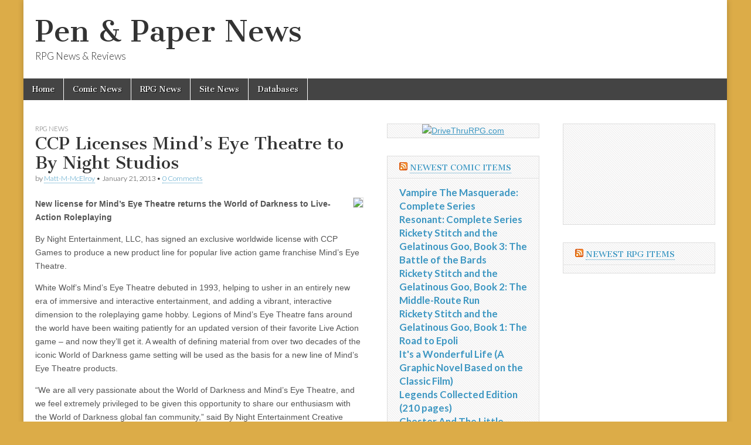

--- FILE ---
content_type: text/html; charset=UTF-8
request_url: https://www.pen-paper.net/ccp-licenses-minds-eye-theatre-to-by-night-studios/
body_size: 10536
content:
<!DOCTYPE html>
<html lang="en-US">
<head>
	<meta charset="UTF-8" />
	<meta name="viewport" content="width=device-width, initial-scale=1.0" />
	<link rel="profile" href="http://gmpg.org/xfn/11" />
	<link rel="pingback" href="https://www.pen-paper.net/xmlrpc.php" />
	<title>CCP Licenses Mind&#8217;s Eye Theatre to By Night Studios &#8211; Pen &amp; Paper News</title>
<meta name='robots' content='max-image-preview:large' />
	<style>img:is([sizes="auto" i], [sizes^="auto," i]) { contain-intrinsic-size: 3000px 1500px }</style>
	<link rel='dns-prefetch' href='//fonts.googleapis.com' />
<link rel="alternate" type="application/rss+xml" title="Pen &amp; Paper News &raquo; Feed" href="https://www.pen-paper.net/feed/" />
<link rel="alternate" type="application/rss+xml" title="Pen &amp; Paper News &raquo; Comments Feed" href="https://www.pen-paper.net/comments/feed/" />
<link rel="alternate" type="application/rss+xml" title="Pen &amp; Paper News &raquo; CCP Licenses Mind&#8217;s Eye Theatre to By Night Studios Comments Feed" href="https://www.pen-paper.net/ccp-licenses-minds-eye-theatre-to-by-night-studios/feed/" />
<script type="text/javascript">
/* <![CDATA[ */
window._wpemojiSettings = {"baseUrl":"https:\/\/s.w.org\/images\/core\/emoji\/15.0.3\/72x72\/","ext":".png","svgUrl":"https:\/\/s.w.org\/images\/core\/emoji\/15.0.3\/svg\/","svgExt":".svg","source":{"concatemoji":"https:\/\/www.pen-paper.net\/wp-includes\/js\/wp-emoji-release.min.js?ver=6.7.4"}};
/*! This file is auto-generated */
!function(i,n){var o,s,e;function c(e){try{var t={supportTests:e,timestamp:(new Date).valueOf()};sessionStorage.setItem(o,JSON.stringify(t))}catch(e){}}function p(e,t,n){e.clearRect(0,0,e.canvas.width,e.canvas.height),e.fillText(t,0,0);var t=new Uint32Array(e.getImageData(0,0,e.canvas.width,e.canvas.height).data),r=(e.clearRect(0,0,e.canvas.width,e.canvas.height),e.fillText(n,0,0),new Uint32Array(e.getImageData(0,0,e.canvas.width,e.canvas.height).data));return t.every(function(e,t){return e===r[t]})}function u(e,t,n){switch(t){case"flag":return n(e,"\ud83c\udff3\ufe0f\u200d\u26a7\ufe0f","\ud83c\udff3\ufe0f\u200b\u26a7\ufe0f")?!1:!n(e,"\ud83c\uddfa\ud83c\uddf3","\ud83c\uddfa\u200b\ud83c\uddf3")&&!n(e,"\ud83c\udff4\udb40\udc67\udb40\udc62\udb40\udc65\udb40\udc6e\udb40\udc67\udb40\udc7f","\ud83c\udff4\u200b\udb40\udc67\u200b\udb40\udc62\u200b\udb40\udc65\u200b\udb40\udc6e\u200b\udb40\udc67\u200b\udb40\udc7f");case"emoji":return!n(e,"\ud83d\udc26\u200d\u2b1b","\ud83d\udc26\u200b\u2b1b")}return!1}function f(e,t,n){var r="undefined"!=typeof WorkerGlobalScope&&self instanceof WorkerGlobalScope?new OffscreenCanvas(300,150):i.createElement("canvas"),a=r.getContext("2d",{willReadFrequently:!0}),o=(a.textBaseline="top",a.font="600 32px Arial",{});return e.forEach(function(e){o[e]=t(a,e,n)}),o}function t(e){var t=i.createElement("script");t.src=e,t.defer=!0,i.head.appendChild(t)}"undefined"!=typeof Promise&&(o="wpEmojiSettingsSupports",s=["flag","emoji"],n.supports={everything:!0,everythingExceptFlag:!0},e=new Promise(function(e){i.addEventListener("DOMContentLoaded",e,{once:!0})}),new Promise(function(t){var n=function(){try{var e=JSON.parse(sessionStorage.getItem(o));if("object"==typeof e&&"number"==typeof e.timestamp&&(new Date).valueOf()<e.timestamp+604800&&"object"==typeof e.supportTests)return e.supportTests}catch(e){}return null}();if(!n){if("undefined"!=typeof Worker&&"undefined"!=typeof OffscreenCanvas&&"undefined"!=typeof URL&&URL.createObjectURL&&"undefined"!=typeof Blob)try{var e="postMessage("+f.toString()+"("+[JSON.stringify(s),u.toString(),p.toString()].join(",")+"));",r=new Blob([e],{type:"text/javascript"}),a=new Worker(URL.createObjectURL(r),{name:"wpTestEmojiSupports"});return void(a.onmessage=function(e){c(n=e.data),a.terminate(),t(n)})}catch(e){}c(n=f(s,u,p))}t(n)}).then(function(e){for(var t in e)n.supports[t]=e[t],n.supports.everything=n.supports.everything&&n.supports[t],"flag"!==t&&(n.supports.everythingExceptFlag=n.supports.everythingExceptFlag&&n.supports[t]);n.supports.everythingExceptFlag=n.supports.everythingExceptFlag&&!n.supports.flag,n.DOMReady=!1,n.readyCallback=function(){n.DOMReady=!0}}).then(function(){return e}).then(function(){var e;n.supports.everything||(n.readyCallback(),(e=n.source||{}).concatemoji?t(e.concatemoji):e.wpemoji&&e.twemoji&&(t(e.twemoji),t(e.wpemoji)))}))}((window,document),window._wpemojiSettings);
/* ]]> */
</script>
<style id='wp-emoji-styles-inline-css' type='text/css'>

	img.wp-smiley, img.emoji {
		display: inline !important;
		border: none !important;
		box-shadow: none !important;
		height: 1em !important;
		width: 1em !important;
		margin: 0 0.07em !important;
		vertical-align: -0.1em !important;
		background: none !important;
		padding: 0 !important;
	}
</style>
<link rel='stylesheet' id='wp-block-library-css' href='https://www.pen-paper.net/wp-includes/css/dist/block-library/style.min.css?ver=6.7.4' type='text/css' media='all' />
<style id='classic-theme-styles-inline-css' type='text/css'>
/*! This file is auto-generated */
.wp-block-button__link{color:#fff;background-color:#32373c;border-radius:9999px;box-shadow:none;text-decoration:none;padding:calc(.667em + 2px) calc(1.333em + 2px);font-size:1.125em}.wp-block-file__button{background:#32373c;color:#fff;text-decoration:none}
</style>
<style id='global-styles-inline-css' type='text/css'>
:root{--wp--preset--aspect-ratio--square: 1;--wp--preset--aspect-ratio--4-3: 4/3;--wp--preset--aspect-ratio--3-4: 3/4;--wp--preset--aspect-ratio--3-2: 3/2;--wp--preset--aspect-ratio--2-3: 2/3;--wp--preset--aspect-ratio--16-9: 16/9;--wp--preset--aspect-ratio--9-16: 9/16;--wp--preset--color--black: #000000;--wp--preset--color--cyan-bluish-gray: #abb8c3;--wp--preset--color--white: #ffffff;--wp--preset--color--pale-pink: #f78da7;--wp--preset--color--vivid-red: #cf2e2e;--wp--preset--color--luminous-vivid-orange: #ff6900;--wp--preset--color--luminous-vivid-amber: #fcb900;--wp--preset--color--light-green-cyan: #7bdcb5;--wp--preset--color--vivid-green-cyan: #00d084;--wp--preset--color--pale-cyan-blue: #8ed1fc;--wp--preset--color--vivid-cyan-blue: #0693e3;--wp--preset--color--vivid-purple: #9b51e0;--wp--preset--gradient--vivid-cyan-blue-to-vivid-purple: linear-gradient(135deg,rgba(6,147,227,1) 0%,rgb(155,81,224) 100%);--wp--preset--gradient--light-green-cyan-to-vivid-green-cyan: linear-gradient(135deg,rgb(122,220,180) 0%,rgb(0,208,130) 100%);--wp--preset--gradient--luminous-vivid-amber-to-luminous-vivid-orange: linear-gradient(135deg,rgba(252,185,0,1) 0%,rgba(255,105,0,1) 100%);--wp--preset--gradient--luminous-vivid-orange-to-vivid-red: linear-gradient(135deg,rgba(255,105,0,1) 0%,rgb(207,46,46) 100%);--wp--preset--gradient--very-light-gray-to-cyan-bluish-gray: linear-gradient(135deg,rgb(238,238,238) 0%,rgb(169,184,195) 100%);--wp--preset--gradient--cool-to-warm-spectrum: linear-gradient(135deg,rgb(74,234,220) 0%,rgb(151,120,209) 20%,rgb(207,42,186) 40%,rgb(238,44,130) 60%,rgb(251,105,98) 80%,rgb(254,248,76) 100%);--wp--preset--gradient--blush-light-purple: linear-gradient(135deg,rgb(255,206,236) 0%,rgb(152,150,240) 100%);--wp--preset--gradient--blush-bordeaux: linear-gradient(135deg,rgb(254,205,165) 0%,rgb(254,45,45) 50%,rgb(107,0,62) 100%);--wp--preset--gradient--luminous-dusk: linear-gradient(135deg,rgb(255,203,112) 0%,rgb(199,81,192) 50%,rgb(65,88,208) 100%);--wp--preset--gradient--pale-ocean: linear-gradient(135deg,rgb(255,245,203) 0%,rgb(182,227,212) 50%,rgb(51,167,181) 100%);--wp--preset--gradient--electric-grass: linear-gradient(135deg,rgb(202,248,128) 0%,rgb(113,206,126) 100%);--wp--preset--gradient--midnight: linear-gradient(135deg,rgb(2,3,129) 0%,rgb(40,116,252) 100%);--wp--preset--font-size--small: 13px;--wp--preset--font-size--medium: 20px;--wp--preset--font-size--large: 36px;--wp--preset--font-size--x-large: 42px;--wp--preset--spacing--20: 0.44rem;--wp--preset--spacing--30: 0.67rem;--wp--preset--spacing--40: 1rem;--wp--preset--spacing--50: 1.5rem;--wp--preset--spacing--60: 2.25rem;--wp--preset--spacing--70: 3.38rem;--wp--preset--spacing--80: 5.06rem;--wp--preset--shadow--natural: 6px 6px 9px rgba(0, 0, 0, 0.2);--wp--preset--shadow--deep: 12px 12px 50px rgba(0, 0, 0, 0.4);--wp--preset--shadow--sharp: 6px 6px 0px rgba(0, 0, 0, 0.2);--wp--preset--shadow--outlined: 6px 6px 0px -3px rgba(255, 255, 255, 1), 6px 6px rgba(0, 0, 0, 1);--wp--preset--shadow--crisp: 6px 6px 0px rgba(0, 0, 0, 1);}:where(.is-layout-flex){gap: 0.5em;}:where(.is-layout-grid){gap: 0.5em;}body .is-layout-flex{display: flex;}.is-layout-flex{flex-wrap: wrap;align-items: center;}.is-layout-flex > :is(*, div){margin: 0;}body .is-layout-grid{display: grid;}.is-layout-grid > :is(*, div){margin: 0;}:where(.wp-block-columns.is-layout-flex){gap: 2em;}:where(.wp-block-columns.is-layout-grid){gap: 2em;}:where(.wp-block-post-template.is-layout-flex){gap: 1.25em;}:where(.wp-block-post-template.is-layout-grid){gap: 1.25em;}.has-black-color{color: var(--wp--preset--color--black) !important;}.has-cyan-bluish-gray-color{color: var(--wp--preset--color--cyan-bluish-gray) !important;}.has-white-color{color: var(--wp--preset--color--white) !important;}.has-pale-pink-color{color: var(--wp--preset--color--pale-pink) !important;}.has-vivid-red-color{color: var(--wp--preset--color--vivid-red) !important;}.has-luminous-vivid-orange-color{color: var(--wp--preset--color--luminous-vivid-orange) !important;}.has-luminous-vivid-amber-color{color: var(--wp--preset--color--luminous-vivid-amber) !important;}.has-light-green-cyan-color{color: var(--wp--preset--color--light-green-cyan) !important;}.has-vivid-green-cyan-color{color: var(--wp--preset--color--vivid-green-cyan) !important;}.has-pale-cyan-blue-color{color: var(--wp--preset--color--pale-cyan-blue) !important;}.has-vivid-cyan-blue-color{color: var(--wp--preset--color--vivid-cyan-blue) !important;}.has-vivid-purple-color{color: var(--wp--preset--color--vivid-purple) !important;}.has-black-background-color{background-color: var(--wp--preset--color--black) !important;}.has-cyan-bluish-gray-background-color{background-color: var(--wp--preset--color--cyan-bluish-gray) !important;}.has-white-background-color{background-color: var(--wp--preset--color--white) !important;}.has-pale-pink-background-color{background-color: var(--wp--preset--color--pale-pink) !important;}.has-vivid-red-background-color{background-color: var(--wp--preset--color--vivid-red) !important;}.has-luminous-vivid-orange-background-color{background-color: var(--wp--preset--color--luminous-vivid-orange) !important;}.has-luminous-vivid-amber-background-color{background-color: var(--wp--preset--color--luminous-vivid-amber) !important;}.has-light-green-cyan-background-color{background-color: var(--wp--preset--color--light-green-cyan) !important;}.has-vivid-green-cyan-background-color{background-color: var(--wp--preset--color--vivid-green-cyan) !important;}.has-pale-cyan-blue-background-color{background-color: var(--wp--preset--color--pale-cyan-blue) !important;}.has-vivid-cyan-blue-background-color{background-color: var(--wp--preset--color--vivid-cyan-blue) !important;}.has-vivid-purple-background-color{background-color: var(--wp--preset--color--vivid-purple) !important;}.has-black-border-color{border-color: var(--wp--preset--color--black) !important;}.has-cyan-bluish-gray-border-color{border-color: var(--wp--preset--color--cyan-bluish-gray) !important;}.has-white-border-color{border-color: var(--wp--preset--color--white) !important;}.has-pale-pink-border-color{border-color: var(--wp--preset--color--pale-pink) !important;}.has-vivid-red-border-color{border-color: var(--wp--preset--color--vivid-red) !important;}.has-luminous-vivid-orange-border-color{border-color: var(--wp--preset--color--luminous-vivid-orange) !important;}.has-luminous-vivid-amber-border-color{border-color: var(--wp--preset--color--luminous-vivid-amber) !important;}.has-light-green-cyan-border-color{border-color: var(--wp--preset--color--light-green-cyan) !important;}.has-vivid-green-cyan-border-color{border-color: var(--wp--preset--color--vivid-green-cyan) !important;}.has-pale-cyan-blue-border-color{border-color: var(--wp--preset--color--pale-cyan-blue) !important;}.has-vivid-cyan-blue-border-color{border-color: var(--wp--preset--color--vivid-cyan-blue) !important;}.has-vivid-purple-border-color{border-color: var(--wp--preset--color--vivid-purple) !important;}.has-vivid-cyan-blue-to-vivid-purple-gradient-background{background: var(--wp--preset--gradient--vivid-cyan-blue-to-vivid-purple) !important;}.has-light-green-cyan-to-vivid-green-cyan-gradient-background{background: var(--wp--preset--gradient--light-green-cyan-to-vivid-green-cyan) !important;}.has-luminous-vivid-amber-to-luminous-vivid-orange-gradient-background{background: var(--wp--preset--gradient--luminous-vivid-amber-to-luminous-vivid-orange) !important;}.has-luminous-vivid-orange-to-vivid-red-gradient-background{background: var(--wp--preset--gradient--luminous-vivid-orange-to-vivid-red) !important;}.has-very-light-gray-to-cyan-bluish-gray-gradient-background{background: var(--wp--preset--gradient--very-light-gray-to-cyan-bluish-gray) !important;}.has-cool-to-warm-spectrum-gradient-background{background: var(--wp--preset--gradient--cool-to-warm-spectrum) !important;}.has-blush-light-purple-gradient-background{background: var(--wp--preset--gradient--blush-light-purple) !important;}.has-blush-bordeaux-gradient-background{background: var(--wp--preset--gradient--blush-bordeaux) !important;}.has-luminous-dusk-gradient-background{background: var(--wp--preset--gradient--luminous-dusk) !important;}.has-pale-ocean-gradient-background{background: var(--wp--preset--gradient--pale-ocean) !important;}.has-electric-grass-gradient-background{background: var(--wp--preset--gradient--electric-grass) !important;}.has-midnight-gradient-background{background: var(--wp--preset--gradient--midnight) !important;}.has-small-font-size{font-size: var(--wp--preset--font-size--small) !important;}.has-medium-font-size{font-size: var(--wp--preset--font-size--medium) !important;}.has-large-font-size{font-size: var(--wp--preset--font-size--large) !important;}.has-x-large-font-size{font-size: var(--wp--preset--font-size--x-large) !important;}
:where(.wp-block-post-template.is-layout-flex){gap: 1.25em;}:where(.wp-block-post-template.is-layout-grid){gap: 1.25em;}
:where(.wp-block-columns.is-layout-flex){gap: 2em;}:where(.wp-block-columns.is-layout-grid){gap: 2em;}
:root :where(.wp-block-pullquote){font-size: 1.5em;line-height: 1.6;}
</style>
<link rel='stylesheet' id='google_fonts-css' href='//fonts.googleapis.com/css?family=Cantata+One|Lato:300,700' type='text/css' media='all' />
<link rel='stylesheet' id='theme_stylesheet-css' href='https://www.pen-paper.net/wp-content/themes/magazine-basic/style.css?ver=6.7.4' type='text/css' media='all' />
<link rel='stylesheet' id='font_awesome-css' href='https://www.pen-paper.net/wp-content/themes/magazine-basic/library/css/font-awesome.css?ver=4.7.0' type='text/css' media='all' />
<script type="text/javascript" src="https://www.pen-paper.net/wp-includes/js/jquery/jquery.min.js?ver=3.7.1" id="jquery-core-js"></script>
<script type="text/javascript" src="https://www.pen-paper.net/wp-includes/js/jquery/jquery-migrate.min.js?ver=3.4.1" id="jquery-migrate-js"></script>
<link rel="https://api.w.org/" href="https://www.pen-paper.net/wp-json/" /><link rel="alternate" title="JSON" type="application/json" href="https://www.pen-paper.net/wp-json/wp/v2/posts/820" /><link rel="EditURI" type="application/rsd+xml" title="RSD" href="https://www.pen-paper.net/xmlrpc.php?rsd" />
<meta name="generator" content="WordPress 6.7.4" />
<link rel="canonical" href="https://www.pen-paper.net/ccp-licenses-minds-eye-theatre-to-by-night-studios/" />
<link rel='shortlink' href='https://www.pen-paper.net/?p=820' />
<link rel="alternate" title="oEmbed (JSON)" type="application/json+oembed" href="https://www.pen-paper.net/wp-json/oembed/1.0/embed?url=https%3A%2F%2Fwww.pen-paper.net%2Fccp-licenses-minds-eye-theatre-to-by-night-studios%2F" />
<link rel="alternate" title="oEmbed (XML)" type="text/xml+oembed" href="https://www.pen-paper.net/wp-json/oembed/1.0/embed?url=https%3A%2F%2Fwww.pen-paper.net%2Fccp-licenses-minds-eye-theatre-to-by-night-studios%2F&#038;format=xml" />
<script type="text/javascript">

  var _gaq = _gaq || [];
  _gaq.push(['_setAccount', 'UA-1137909-1']);
  _gaq.push(['_trackPageview']);

  _gaq.push(['t2._setAccount', 'UA-17673863-1']);
  _gaq.push(['t2._setDomainName', 'pen-paper.net']);
  _gaq.push(['t2._trackPageview']);

  (function() {
    var ga = document.createElement('script'); ga.type = 'text/javascript'; ga.async = true;
    ga.src = ('https:' == document.location.protocol ? 'https://ssl' : 'http://www') + '.google-analytics.com/ga.js';
    var s = document.getElementsByTagName('script')[0]; s.parentNode.insertBefore(ga, s);
  })();

</script><style>
#site-title a,#site-description{color:#333 !important}
#page{background-color:#ffffff}
.entry-meta a,.entry-content a,.widget a{color:#3D97C2}
</style>
	<style type="text/css" id="custom-background-css">
body.custom-background { background-color: #dcac48; }
</style>
	</head>

<body class="post-template-default single single-post postid-820 single-format-standard custom-background">
	<div id="page" class="grid  ">
		<header id="header" class="row" role="banner">
			<div class="c12">
				<div id="mobile-menu">
					<a href="#" class="left-menu"><i class="fa fa-reorder"></i></a>
					<a href="#"><i class="fa fa-search"></i></a>
				</div>
				<div id="drop-down-search"><form role="search" method="get" class="search-form" action="https://www.pen-paper.net/">
				<label>
					<span class="screen-reader-text">Search for:</span>
					<input type="search" class="search-field" placeholder="Search &hellip;" value="" name="s" />
				</label>
				<input type="submit" class="search-submit" value="Search" />
			</form></div>

								<div class="title-logo-wrapper fl">
										<div class="header-group">
												<div id="site-title"><a href="https://www.pen-paper.net" title="Pen &amp; Paper News" rel="home">Pen &amp; Paper News</a></div>
						<div id="site-description">RPG News &amp; Reviews</div>					</div>
				</div>

				
				<div id="nav-wrapper">
					<div class="nav-content">
						<nav id="site-navigation" class="menus clearfix" role="navigation">
							<h3 class="screen-reader-text">Main menu</h3>
							<a class="screen-reader-text" href="#primary" title="Skip to content">Skip to content</a>
							<div id="main-menu" class="menu-top-menu-container"><ul id="menu-top-menu" class="menu"><li id="menu-item-463" class="menu-item menu-item-type-custom menu-item-object-custom menu-item-home menu-item-463"><a href="http://www.pen-paper.net/">Home</a>
<li id="menu-item-460" class="menu-item menu-item-type-taxonomy menu-item-object-category menu-item-460"><a href="https://www.pen-paper.net/category/comic-news/">Comic News</a>
<li id="menu-item-459" class="menu-item menu-item-type-taxonomy menu-item-object-category current-post-ancestor current-menu-parent current-post-parent menu-item-459"><a href="https://www.pen-paper.net/category/rpg-news/">RPG News</a>
<li id="menu-item-461" class="menu-item menu-item-type-taxonomy menu-item-object-category menu-item-461"><a href="https://www.pen-paper.net/category/site-news/">Site News</a>
<li id="menu-item-462" class="menu-item menu-item-type-post_type menu-item-object-page menu-item-462"><a href="https://www.pen-paper.net/databases/">Databases</a>
</ul></div>						</nav><!-- #site-navigation -->

											</div>
				</div>

			</div><!-- .c12 -->
		</header><!-- #header.row -->

		<div id="main" class="row">
	<div id="primary" class="c6" role="main">
			<article id="post-820" class="post-820 post type-post status-publish format-standard hentry category-rpg-news tag-world-of-darkness">

	    <header>
                <div class="post-category"><a href="https://www.pen-paper.net/category/rpg-news/" rel="category tag">RPG News</a></div>
            <h1 class="entry-title">CCP Licenses Mind&#8217;s Eye Theatre to By Night Studios</h1>
    <div class="entry-meta">
        by <span class="vcard author"><span class="fn"><a href="https://www.pen-paper.net/author/matt-m-mcelroy/" title="Posts by Matt-M-McElroy" rel="author">Matt-M-McElroy</a></span></span>&nbsp;&bull;&nbsp;<time class="published" datetime="2013-01-21">January 21, 2013</time>&nbsp;&bull;&nbsp;<a href="https://www.pen-paper.net/ccp-licenses-minds-eye-theatre-to-by-night-studios/#respond">0 Comments</a>    </div>
</header>

	    <div class="entry-content">
		    <p><a href="http://rpg.drivethrustuff.com/product/1485?affiliate_id=185516&#038;src=FlamesRising" target="_new"><img decoding="async" src="https://rpg.drivethrustuff.com/images/1/1485-thumb140.jpg" align="right"></a><strong>New license for Mind’s Eye Theatre returns the World of Darkness to Live-Action Roleplaying</strong></p>
<p>By Night Entertainment, LLC, has signed an exclusive worldwide license with CCP Games to produce a new product line for popular live action game franchise Mind’s Eye Theatre.</p>
<p>White Wolf’s Mind’s Eye Theatre debuted in 1993, helping to usher in an entirely new era of immersive and interactive entertainment, and adding a vibrant, interactive dimension to the roleplaying game hobby. Legions of Mind’s Eye Theatre fans around the world have been waiting patiently for an updated version of their favorite Live Action game – and now they’ll get it. A wealth of defining material from over two decades of the iconic World of Darkness game setting will be used as the basis for a new line of Mind’s Eye Theatre products.</p>
<p>“We are all very passionate about the World of Darkness and Mind’s Eye Theatre, and we feel extremely privileged to be given this opportunity to share our enthusiasm with the World of Darkness global fan community,” said By Night Entertainment Creative Director Shane DeFreest.</p>
<p>“No one knows our World of Darkness live action fan community like the team at By Night Entertainment. Mind’s Eye Theatre could not have found better caretakers. We are very excited to see what they do,” said CCP World of Darkness Global Brand Director Greg Fountain.</p>
<p>For more information on upcoming Mind’s Eye Theatre products and By Night Entertainment, go to <strong><a href="http://bynightstudios.com" target="_new">ByNightStudios.com</a></strong>. Twitter: <strong><a href="http://twitter.com/ByNightStudios" target="_new">@ByNightStudios</a></strong> &#8211; Facebook: <strong><a href="http://facebook.com/ByNightStudios" target="_new">ByNightStudios</a></strong></p>
<p><strong>About By Night Entertainment, LLC</strong><br />
By Night Entertainment is a New Orleans-based company with a singular mission: to usher in a renaissance for the World of Darkness Mind’s Eye Theatre experience. Its founders and staff are all long-time fans of the World of Darkness and enthusiastic advocates of Live Action games. They include game industry professionalswho for almost two decades have been involved in the creation and promotion of World of Darkness products and Mind’s Eye Theatre events.</p>
<p><strong>About CCP</strong><br />
CCP is the world’s most successful independent developer of massively multiplayer games, and has been praised for its artistry, game design and unique player-driven, infinitely scalable storytelling narratives. CCP is the creator of the critically acclaimed science-fiction game EVE Online (PC/Mac), which is celebrating its unprecedented tenth consecutive year of subscriber growth. EVE Online is a massively multiplayer science-fiction universe in which hundreds of thousands of players carve out empires through galactic fleet battles and the use of economic warfare. DUST 514® (PlayStation®3) is a groundbreaking, free-to-play massively multiplayer online first-person shooter that is set in the EVE Universe and linked to EVE Online. World of Darkness is a modern gothic horror massively multiplayer online role-playing game, based on the classic tabletop roleplaying game Vampire: the Masquerade. Founded and headquartered in Reykjavik, Iceland in 1997, CCP is privately held with additional offices in Atlanta, Newcastle, San Francisco and Shanghai. For more information, visit www.ccpgames.com.</p>
<p><a href="http://www.drivethrufiction.com/index.php?affiliate_id=185516&#038;src=FlamesRising" target="_new"><img decoding="async" src="https://www.drivethrufiction.com/themes/dtfiction/images/affiliatebanner4.jpg" border="0" alt="DriveThruFiction.com" width="620"></a></p>
	    </div><!-- .entry-content -->

	        <footer class="entry">
	    <p class="tags">Tags: <a href="https://www.pen-paper.net/tag/world-of-darkness/" rel="tag">world of darkness</a></p>	</footer><!-- .entry -->
	
	</article><!-- #post-820 -->
			<div id="posts-pagination">
				<h3 class="screen-reader-text">Post navigation</h3>
				<div class="previous fl"><a href="https://www.pen-paper.net/deadlands-noir-from-pinnacle-entertainment/" rel="prev">&larr; Deadlands Noir from Pinnacle Entertainment</a></div>
				<div class="next fr"><a href="https://www.pen-paper.net/girl-genius-volume-eleven/" rel="next">Girl Genius Volume Eleven &rarr;</a></div>
			</div><!-- #posts-pagination -->

			
<div id="comments" class="comments-area">

	
	
		<div id="respond" class="comment-respond">
		<h3 id="reply-title" class="comment-reply-title">Leave a Reply <small><a rel="nofollow" id="cancel-comment-reply-link" href="/ccp-licenses-minds-eye-theatre-to-by-night-studios/#respond" style="display:none;">Cancel reply</a></small></h3><form action="https://www.pen-paper.net/wp-comments-post.php" method="post" id="commentform" class="comment-form" novalidate><p class="comment-notes"><span id="email-notes">Your email address will not be published.</span> <span class="required-field-message">Required fields are marked <span class="required">*</span></span></p><p class="comment-form-comment"><label for="comment">Comment <span class="required">*</span></label> <textarea id="comment" name="comment" cols="45" rows="8" maxlength="65525" required></textarea></p><p class="comment-form-author"><label for="author">Name <span class="required">*</span></label> <input id="author" name="author" type="text" value="" size="30" maxlength="245" autocomplete="name" required /></p>
<p class="comment-form-email"><label for="email">Email <span class="required">*</span></label> <input id="email" name="email" type="email" value="" size="30" maxlength="100" aria-describedby="email-notes" autocomplete="email" required /></p>
<p class="comment-form-url"><label for="url">Website</label> <input id="url" name="url" type="url" value="" size="30" maxlength="200" autocomplete="url" /></p>
<p class="form-submit"><input name="submit" type="submit" id="submit" class="submit" value="Post Comment" /> <input type='hidden' name='comment_post_ID' value='820' id='comment_post_ID' />
<input type='hidden' name='comment_parent' id='comment_parent' value='0' />
</p><p style="display: none;"><input type="hidden" id="akismet_comment_nonce" name="akismet_comment_nonce" value="51b61108d5" /></p><p style="display: none !important;" class="akismet-fields-container" data-prefix="ak_"><label>&#916;<textarea name="ak_hp_textarea" cols="45" rows="8" maxlength="100"></textarea></label><input type="hidden" id="ak_js_1" name="ak_js" value="223"/><script>document.getElementById( "ak_js_1" ).setAttribute( "value", ( new Date() ).getTime() );</script></p></form>	</div><!-- #respond -->
	<p class="akismet_comment_form_privacy_notice">This site uses Akismet to reduce spam. <a href="https://akismet.com/privacy/" target="_blank" rel="nofollow noopener">Learn how your comment data is processed</a>.</p>
</div><!-- #comments .comments-area -->
			</div><!-- #primary -->

	<div id="secondary" class="c3" role="complementary">
		<aside id="text-4" class="widget widget_text">			<div class="textwidget"><center><a href="https://www.drivethrurpg.com/browse.php?affiliate_id=22713"><img src="https://www.drivethrurpg.com/themes/dtrpg/images/affiliatebanner1.png" border="0" alt="DriveThruRPG.com" /></a></center></div>
		</aside><aside id="rss-4" class="widget widget_rss"><h3 class="widget-title"><a class="rsswidget rss-widget-feed" href="https://www.drivethrucomics.com/rss.php?affiliate_id=22713"><img class="rss-widget-icon" style="border:0" width="14" height="14" src="https://www.pen-paper.net/wp-includes/images/rss.png" alt="RSS" loading="lazy" /></a> <a class="rsswidget rss-widget-title" href="https://www.drivethrucomics.com/browse.php?src=rss">Newest Comic Items</a></h3><ul><li><a class='rsswidget' href='https://www.drivethrucomics.com/product/553212/Vampire-The-Masquerade-Complete-Series?affiliate_id=22713'>Vampire The Masquerade: Complete Series</a></li><li><a class='rsswidget' href='https://www.drivethrucomics.com/product/553208/Resonant-Complete-Series?affiliate_id=22713'>Resonant: Complete Series</a></li><li><a class='rsswidget' href='https://www.drivethrucomics.com/product/522298/Rickety-Stitch-and-the-Gelatinous-Goo-Book-3-The-Battle-of-the-Bards?affiliate_id=22713'>Rickety Stitch and the Gelatinous Goo, Book 3: The Battle of the Bards</a></li><li><a class='rsswidget' href='https://www.drivethrucomics.com/product/522297/Rickety-Stitch-and-the-Gelatinous-Goo-Book-2-The-MiddleRoute-Run?affiliate_id=22713'>Rickety Stitch and the Gelatinous Goo, Book 2: The Middle-Route Run</a></li><li><a class='rsswidget' href='https://www.drivethrucomics.com/product/522292/Rickety-Stitch-and-the-Gelatinous-Goo-Book-1-The-Road-to-Epoli?affiliate_id=22713'>Rickety Stitch and the Gelatinous Goo, Book 1: The Road to Epoli</a></li><li><a class='rsswidget' href='https://www.drivethrucomics.com/product/554199/Its-a-Wonderful-Life-A-Graphic-Novel-Based-on-the-Classic-Film?affiliate_id=22713'>It&#039;s a Wonderful Life (A Graphic Novel Based on the Classic Film)</a></li><li><a class='rsswidget' href='https://www.drivethrucomics.com/product/554137/Legends-Collected-Edition-210-pages?affiliate_id=22713'>Legends Collected Edition (210 pages)</a></li><li><a class='rsswidget' href='https://www.drivethrucomics.com/product/554009/Chester-And-The-Little-Pricks?affiliate_id=22713'>Chester And The Little Pricks</a></li><li><a class='rsswidget' href='https://www.drivethrucomics.com/product/551582/Witchblade-2024-18?affiliate_id=22713'>Witchblade (2024) #18</a></li><li><a class='rsswidget' href='https://www.drivethrucomics.com/product/551585/Darkness-2025-2?affiliate_id=22713'>Darkness (2025) #2</a></li></ul></aside>	</div><!-- #secondary.widget-area -->

			<div id="tertiary" class="c3 end" role="complementary">
			<aside id="text-3" class="widget widget_text">			<div class="textwidget"><center><iframe src="https://rcm-na.amazon-adsystem.com/e/cm?t=flamesrising-20&o=1&p=14&l=st1&mode=books&search=kenneth%20hite&fc1=000000&lt1=_blank&lc1=3366FF&bg1=FFFFFF&f=ifr" marginwidth="0" marginheight="0" border="0" frameborder="0" style="border:none;" scrolling="no"></iframe>
</center><ul></ul></div>
		</aside><aside id="rss-5" class="widget widget_rss"><h3 class="widget-title"><a class="rsswidget rss-widget-feed" href="https://www.drivethrurpg.com/rss.php?affiliate_id=338031"><img class="rss-widget-icon" style="border:0" width="14" height="14" src="https://www.pen-paper.net/wp-includes/images/rss.png" alt="RSS" loading="lazy" /></a> <a class="rsswidget rss-widget-title" href="">Newest RPG Items</a></h3></aside>		</div><!-- #tertiary.widget-area -->
			</div> <!-- #main.row -->
</div> <!-- #page.grid -->

<footer id="footer" role="contentinfo">

	<div id="footer-content" class="grid ">
		<div class="row">

			<p class="copyright c12">
				<span class="fl">Copyright &copy; 2026 <a href="https://www.pen-paper.net">Pen &amp; Paper News</a>. All Rights Reserved.</span>
				<span class="fr">The Magazine Basic Theme by <a href="https://themes.bavotasan.com/">bavotasan.com</a>.</span>
			</p><!-- .c12 -->

		</div><!-- .row -->
	</div><!-- #footer-content.grid -->

</footer><!-- #footer -->

		<!-- Integrate Umami -->
		<script async defer
				src="https://cloud.umami.is/script.js"
				data-website-id="b11b9e32-5d2d-4a13-9e2d-fe8ddae7c6a6"
				data-do-not-track=true >
		</script>
		<!-- /Integrate Umami -->
		<script type="text/javascript" src="https://www.pen-paper.net/wp-includes/js/comment-reply.min.js?ver=6.7.4" id="comment-reply-js" async="async" data-wp-strategy="async"></script>
<script type="text/javascript" src="https://www.pen-paper.net/wp-content/themes/magazine-basic/library/js/theme.js?ver=6.7.4" id="theme_js-js"></script>
<script defer type="text/javascript" src="https://www.pen-paper.net/wp-content/plugins/akismet/_inc/akismet-frontend.js?ver=1734877470" id="akismet-frontend-js"></script>
</body>
</html>